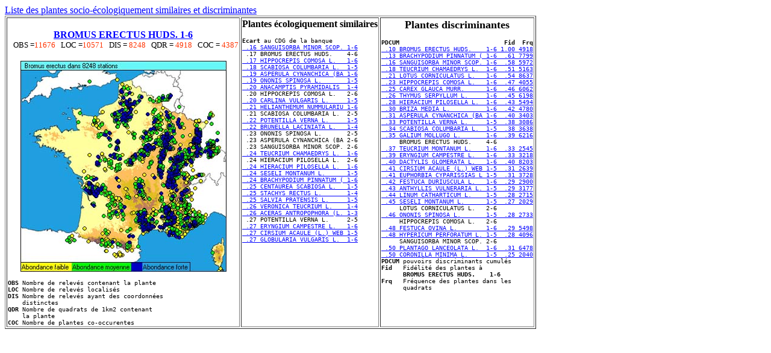

--- FILE ---
content_type: text/html
request_url: http://sophy.tela-botanica.org/PSHTM/PS7810.htm
body_size: 1880
content:
<HTML>
<BODY LINK="#0000ff" VLINK="#800080" 
BACKGROUND="images/Image8.jpg">
<TABLE BORDER=1>
<FONT FACE="#COURIER"><A HREF="Flrl6tis.htm">Liste des 
plantes socio-&eacute;cologiquement similaires et discriminantes</A>
<TD valign=top COLSPAN=3><FONT SIZE=3><BR><CENTER>
<A HREF="../photohtm/SI6692.HTM        "><B>BROMUS ERECTUS HUDS.    1-6</B></A></FONT><BR>
<FONT size=2>&nbsp;&nbsp;&nbsp;OBS =<font color="#FF3300">11676</FONT>&nbsp;&nbsp;&nbsp;LOC =<font color="#FF3300">10571</FONT>&nbsp;&nbsp;&nbsp;DIS =<font color="#FF3300"> 8248</FONT>&nbsp;&nbsp;&nbsp;QDR =<font color="#FF3300"> 4918</FONT>&nbsp;&nbsp;&nbsp;COC =<font color="#FF3300"> 4387</FONT>
</FONT></CENTER></FONT><BR>
<CENTER><IMG ALIGN=BOTTOM SRC="images/P7810.jpg"></CENTER>
<PRE>
<FONT size=2><B>OBS</B>&nbsp;Nombre de relev&eacute;s contenant la plante
<B>LOC</B>&nbsp;Nombre de relev&eacute;s localis&eacute;s
<B>DIS</B>&nbsp;Nombre de relev&eacute;s ayant des coordonn&eacute;es<BR>&nbsp;&nbsp;&nbsp;&nbsp;distinctes
<B>QDR</B>&nbsp;Nombre de quadrats de 1km2 contenant<BR>&nbsp;&nbsp;&nbsp;&nbsp;la plante
<B>COC</B>&nbsp;Nombre de plantes co-occurentes</FONT></PRE></TD>
<TD valign=top><CENTER><FONT SIZE=3>
<B>Plantes &eacute;cologiquement similaires</B></FONT></CENTER>
<PRE><font size=2><B>Ecart</B> au CDG de la banque
<A HREF="PS5479.htm"> .16 SANGUISORBA MINOR SCOP. 1-6</A>
 .17 BROMUS ERECTUS HUDS.    4-6
<A HREF="PS4007.htm"> .17 HIPPOCREPIS COMOSA L.   1-6</A>
<A HREF="PS2656.htm"> .18 SCABIOSA COLUMBARIA L.  1-5</A>
<A HREF="PS5529.htm"> .19 ASPERULA CYNANCHICA (BA 1-6</A>
<A HREF="PS4220.htm"> .19 ONONIS SPINOSA L.       1-5</A>
<A HREF="PS8628.htm"> .20 ANACAMPTIS PYRAMIDALIS  1-4</A>
 .20 HIPPOCREPIS COMOSA L.   2-6
<A HREF="PS1281.htm"> .20 CARLINA VULGARIS L.     1-5</A>
<A HREF="PS1054.htm"> .21 HELIANTHEMUM NUMMULARIU 1-6</A>
 .21 SCABIOSA COLUMBARIA L.  2-5
<A HREF="PS5375.htm"> .22 POTENTILLA VERNA L.     1-5</A>
<A HREF="PS3158.htm"> .22 BRUNELLA LACINIATA L.   1-4</A>
 .23 ONONIS SPINOSA L.       2-5
 .23 ASPERULA CYNANCHICA (BA 2-6
 .23 SANGUISORBA MINOR SCOP. 2-6
<A HREF="PS3360.htm"> .24 TEUCRIUM CHAMAEDRYS L.  1-6</A>
 .24 HIERACIUM PILOSELLA L.  2-6
<A HREF="PS1628.htm"> .24 HIERACIUM PILOSELLA L.  1-6</A>
<A HREF="PS6586.htm"> .24 SESELI MONTANUM L.      1-5</A>
<A HREF="PS7789.htm"> .24 BRACHYPODIUM PINNATUM ( 1-6</A>
<A HREF="PS1338.htm"> .25 CENTAUREA SCABIOSA L.   1-5</A>
<A HREF="PS3354.htm"> .25 STACHYS RECTUS L.       1-4</A>
<A HREF="PS3294.htm"> .25 SALVIA PRATENSIS L.     1-5</A>
<A HREF="PS6155.htm"> .26 VERONICA TEUCRIUM L.    1-4</A>
<A HREF="PS8627.htm"> .26 ACERAS ANTROPOPHORA (L. 1-3</A>
 .27 POTENTILLA VERNA L.     2-5
<A HREF="PS6428.htm"> .27 ERYNGIUM CAMPESTRE L.   1-6</A>
<A HREF="PS1399.htm"> .27 CIRSIUM ACAULE (L.) WEB 1-5</A>
<A HREF="PS3057.htm"> .27 GLOBULARIA VULGARIS L.  1-6</A>
</FONT></pre></td><td valign=top><CENTER><FONT SIZE=4><B>Plantes discriminantes</B></FONT></CENTER>
<PRE><FONT SIZE=2><B>PDCUM&nbsp;&nbsp;&nbsp;&nbsp;&nbsp;&nbsp;&nbsp;&nbsp;&nbsp;&nbsp;&nbsp;&nbsp;&nbsp;&nbsp;&nbsp;&nbsp;&nbsp;&nbsp;&nbsp;&nbsp;&nbsp;&nbsp;&nbsp;&nbsp;&nbsp;&nbsp;&nbsp;&nbsp;&nbsp;Fid&nbsp;&nbsp;Frq</B>
<A HREF="PS7810.htm"> .10 BROMUS ERECTUS HUDS.    1-6 1.00 4918</A>
<A HREF="PS7789.htm"> .13 BRACHYPODIUM PINNATUM ( 1-6  .61 7799</A>
<A HREF="PS5479.htm"> .16 SANGUISORBA MINOR SCOP. 1-6  .58 5972</A>
<A HREF="PS3360.htm"> .18 TEUCRIUM CHAMAEDRYS L.  1-6  .51 5163</A>
<A HREF="PS4078.htm"> .21 LOTUS CORNICULATUS L.   1-6  .54 8637</A>
<A HREF="PS4007.htm"> .23 HIPPOCREPIS COMOSA L.   1-6  .47 4055</A>
<A HREF="PS7442.htm"> .25 CAREX GLAUCA MURR.      1-6  .46 6062</A>
<A HREF="PS3386.htm"> .26 THYMUS SERPYLLUM L.     1-6  .45 6198</A>
<A HREF="PS1628.htm"> .28 HIERACIUM PILOSELLA L.  1-6  .43 5494</A>
<A HREF="PS7798.htm"> .30 BRIZA MEDIA L.          1-6  .42 4780</A>
<A HREF="PS5529.htm"> .31 ASPERULA CYNANCHICA (BA 1-6  .40 3403</A>
<A HREF="PS5375.htm"> .33 POTENTILLA VERNA L.     1-5  .38 3086</A>
<A HREF="PS2656.htm"> .34 SCABIOSA COLUMBARIA L.  1-5  .38 3638</A>
<A HREF="PS5565.htm"> .35 GALIUM MOLLUGO L.       1-6  .39 6216</A>
     BROMUS ERECTUS HUDS.    4-6
<A HREF="PS3369.htm"> .37 TEUCRIUM MONTANUM L.    1-6  .33 2545</A>
<A HREF="PS6428.htm"> .39 ERYNGIUM CAMPESTRE L.   1-6  .33 3218</A>
<A HREF="PS7872.htm"> .40 DACTYLIS GLOMERATA L.   1-6  .40 8203</A>
<A HREF="PS1399.htm"> .41 CIRSIUM ACAULE (L.) WEB 1-5  .31 2639</A>
<A HREF="PS2761.htm"> .41 EUPHORBIA CYPARISSIAS L 1-5  .31 3728</A>
<A HREF="PS7925.htm"> .42 FESTUCA DURIUSCULA L.   1-6  .29 2900</A>
<A HREF="PS3833.htm"> .43 ANTHYLLIS VULNERARIA L. 1-5  .29 3177</A>
<A HREF="PS3446.htm"> .44 LINUM CATHARTICUM L.    1-5  .28 2715</A>
<A HREF="PS6586.htm"> .45 SESELI MONTANUM L.      1-5  .27 2029</A>
     LOTUS CORNICULATUS L.   2-6
<A HREF="PS4220.htm"> .46 ONONIS SPINOSA L.       1-5  .28 2733</A>
     HIPPOCREPIS COMOSA L.   2-6
<A HREF="PS7949.htm"> .48 FESTUCA OVINA L.        1-6  .29 5498</A>
<A HREF="PS3098.htm"> .48 HYPERICUM PERFORATUM L. 1-5  .28 4096</A>
     SANGUISORBA MINOR SCOP. 2-6
<A HREF="PS4497.htm"> .50 PLANTAGO LANCEOLATA L.  1-6  .31 6478</A>
<A HREF="PS3917.htm"> .50 CORONILLA MINIMA L.     1-5  .25 2040</A>
<B>PDCUM</B>&nbsp;pouvoirs discriminants cumul&eacute;s
<B>Fid</B>&nbsp;&nbsp;&nbsp;Fid&eacute;lit&eacute; des plantes &agrave; 
&nbsp;&nbsp;&nbsp;&nbsp;&nbsp;&nbsp;<B>BROMUS ERECTUS HUDS.    1-6</B>
<B>Frq</B>&nbsp;&nbsp;&nbsp;Fr&eacute;quence des plantes dans les 
&nbsp;&nbsp;&nbsp;&nbsp;&nbsp;&nbsp;quadrats
</FONT></PRE>
</TABLE></FONT>
</BODY>
</HTML>
